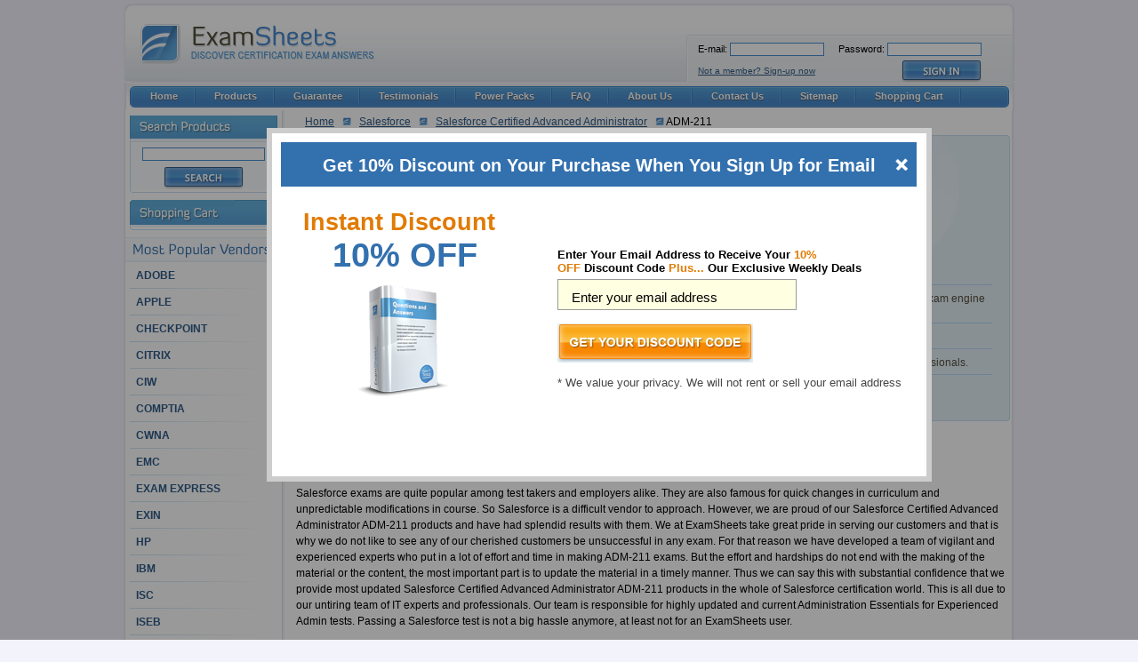

--- FILE ---
content_type: text/html; charset=UTF-8
request_url: https://www.examsheets.com/exam/ADM-211.htm
body_size: 29897
content:
<!DOCTYPE html PUBLIC "-//W3C//DTD XHTML 1.0 Transitional//EN" "http://www.w3.org/TR/xhtml1/DTD/xhtml1-transitional.dtd">
<html xmlns="http://www.w3.org/1999/xhtml">
  <HEAD>
    <title>Salesforce Certified Advanced Administrator ADM-211 Test Download | ADM-211 PDF Exam Questions | Salesforce ADM-211 Test</title>
    <META http-equiv="Content-Type" content="text/html; charset=iso-8859-1" />
    <meta name="description" content="Pass Salesforce Certified Advanced Administrator ADM-211 Exam Today! No One Can Beat Examsheets in Quality of ADM-211 Exam - Recently Updated Salesforce ADM-211 Exam Questions and Answers.">
	<meta name="author" content="Exam Sheets">
	<meta name="robots" content="noodp,noydir" />
	<meta name="robots" content="index, follow"/>
	<meta name="GOOGLEBOT" content="INDEX, FOLLOW"/>
    <BASE href="https://www.examsheets.com/" />
    <LINK rel="stylesheet" type="text/css" href="/design/css/style.css" />
	<script type="text/javascript" src="/design/js/jquery.min.js"></script>
	<script type="text/javascript" src="/design/js/jquery.cycle.lite.1.0.js"></script>
    <SCRIPT language="JavaScript" type="text/javascript" src="/design/js/common.js"></SCRIPT>
    <SCRIPT language="JavaScript" type="text/javascript" src="/design/js/validator.js"></SCRIPT>
	
    <script type='text/javascript'> var aValidatorMes = []; aValidatorMes['minlen']  = 'Length of `%s0` field should be more than or equal to %s1 characters.'; aValidatorMes['maxlen']  = 'Length of `%s0` field should be less than or equal to %s1 characters.'; aValidatorMes['mineq']  = '`%s0`: field value should be more than %s1.'; aValidatorMes['maxeq']  = '`%s0`: field value should be less than %s1.'; aValidatorMes['min']  = '`%s0`: field value should be more than or equal to %s1.'; aValidatorMes['max']  = '`%s0`: field value should be less than or equal to %s1.'; aValidatorMes['pattern']  = 'Please provide a correct `%s0`.'; aValidatorMes['custom']  = '`%s0`: %s1';</script>
    <script>var aMessages = [];aMessages['js.sure']='Are you sure?';aMessages['js.delete']='Do you really want to delete this %s?';aMessages['js.retire']='Do you really want to retire this %s?';aMessages['js.add_to_cart']='Selected product(s) were added to your shopping cart.\n\n You will see it in "Shopping Cart" block in the top-left corner of this window.';aMessages['js.auth.wait']='This may take a few seconds. Please be patient!';aMessages['js.select_prod']='Please select at least one product.';</script>

<script type="text/javascript">

  var _gaq = _gaq || [];
  _gaq.push(['_setAccount', 'UA-11066288-1']);
  _gaq.push(['_trackPageview']);

  (function() {
    var ga = document.createElement('script'); ga.type = 'text/javascript'; ga.async = true;
    ga.src = ('https:' == document.location.protocol ? 'https://ssl' : 'http://www') + '.google-analytics.com/ga.js';
    var s = document.getElementsByTagName('script')[0]; s.parentNode.insertBefore(ga, s);
  })();

</script>
</HEAD>

<body>
<div id="wrap">
	<div id="upper">
<!-- start template -->
<div id="cont">
	<div id="breadcrumbs"><a href="/">Home</a> <img src="design/images/img_bullet.png" /> <a href="https://www.examsheets.com/Salesforce-index.htm">Salesforce</a> <img src="design/images/img_bullet.png" /> <a href="https://www.examsheets.com/certification/Salesforce-Certified-Advanced-Administrator.htm">Salesforce Certified Advanced Administrator</a> <img src="design/images/img_bullet.png" /> ADM-211</div>

											<!-- Regular Exam -->
	
	
	<SCRIPT LANGUAGE="JavaScript">
	<!--
	function submitCartE9051()
	{
		document.getElementById('act_e9051').value='add';
		alert(aMessages['js.add_to_cart']);
	}
	//-->
	</SCRIPT>
	

																<div class="bundle">
	<FORM method="POST" action="https://www.examsheets.com/cart.htm" name="shopcart_e9051" style="margin:0px;" onSubmit="_gaq.push(['_trackEvent','addtobasket','ADM-211 qa','ADM-211 qa',80]);">
		<input type="hidden" name="act" value="add" id="act_e9051"/>
		<input type="hidden" name="vp" value="none" />
		<table>
			<tr>
				<th><img src="/design/images/headers/Salesforce ADM-211 Questions &amp; Answersvplbl.png" alt="ADM-211 Questions and Answers"/></th>
			</tr>
			<tr>
				<td class="no_bullet"><strong>379  Questions and Answers</strong>
				<strong>Last Update : Nov 20, 2023</strong>
				<strong>Exam Name : Administration Essentials for Experienced Admin</strong></td>
			</tr>
			<tr>
				<td class="save no_bullet">Buy now and pay only: <span class="strike">$87.99</span> $79.99</td>
				<input type="hidden" name="id[12990]" value="1" />
			</tr>
			<tr>
				<td>3 Months of unlimited ADM-211 product updates</td>
			</tr>
			<tr>
				<td>Guarantee you get the most current Salesforce ADM-211 practice information using the exam engine exclusive to ExamSheets.</td>
			</tr>
			<tr>
				<td>Use your training materials on up to two computers to train where and when you want.</td>
			</tr>
			<tr>
				<td>Customer and technical support provided by ExamSheets certification and training professionals.</td>
			</tr>
									<tr>
				<td class="no_bullet">
	<a href="/demodownload.php?exam=ADM-211" id="isie6"><img src="/design/images/button_demo.png" alt="ADM-211 Demo Exam Questions" onclick="_gaq.push(['_trackEvent',  'download',  'demo',  'product_pages', 10]);"></a>
	<a href="javascript:void(0)" onclick="document.getElementById('light').style.display='block';document.getElementById('fade').style.display='block'" id="notie6"><img src="/design/images/button_demo.png" alt="ADM-211 Demo Exam Questions"></a>			</td>
			</tr>
						</tr>
		</table>
				
			<img src="/design/images/product_qna_large.png" alt="ADM-211 Questions and Answers" /> 
				
		<input type="image" src="/design/images/button_add_to_cart_orange.png" class="button" alt="Add to cart"/>
				</form>
		<img src="/design/images/img_bundle_footer.png" />
	</div>
			
	
<div class="lorem">
	<h2>Taking ADM-211 (Administration Essentials for Experienced Admin) Exam</h2>
	<p>Salesforce Certified Advanced Administrator ADM-211<BR>
Salesforce exams are quite popular among test takers and employers alike. They are also famous for quick changes in curriculum and unpredictable modifications in course. So Salesforce is a difficult vendor to approach. However, we are proud of our Salesforce Certified Advanced Administrator ADM-211 products and have had splendid results with them. We at ExamSheets take great pride in serving our customers and that is why we do not like to see any of our cherished customers be unsuccessful in any exam. For that reason we have developed a team of vigilant and experienced experts who put in a lot of effort and time in making ADM-211 exams. But the effort and hardships do not end with the making of the material or the content, the most important part is to update the material in a timely manner. Thus we can say this with substantial confidence that we provide most updated Salesforce Certified Advanced Administrator ADM-211 products in the whole of Salesforce certification world. This is all due to our untiring team of IT experts and professionals. Our team is responsible for highly updated and current Administration Essentials for Experienced Admin tests. Passing a Salesforce test is not a big hassle anymore, at least not for an ExamSheets user. </p>

<p>Salesforce Certified Advanced Administrator ADM-211<BR>
Countless Salesforce students have already passed their certification exams using the Salesforce Certified Advanced Administrator ADM-211 Practice exams. Here is your chance to be one of thousands of successful IT professionals who took us up on this challenge and got themselves registered on our site. The material for ADM-211 can be the best career choice you ever made. We don't only provide a ADM-211 pass guarantee, we also make sure in every way that this guarantee only remains a precaution and nobody has to actually use it. Our team who develop our material for Salesforce Certified Advanced Administrator ADM-211 is a group highly dedicated and internally motivated people who understand the importance of their jobs. This team is responsible for our fantastic products such as ADM-211 tests. Once you've used ExamSheets ADM-211 exam questions you are guaranteed to pass your tests! You are certain to pass your ADM-211 tests on your first attempt, or you get your money back.</p>

<p>Exam Sheets Administration Essentials for Experienced Admin courses includes:
<ul><li>Actual ADM-211 questions designed by industry experts to acquaint you with the exam</li>
<li>100% correct Salesforce Certified Advanced Administrator ADM-211 answers you won't find in our competitor's Administration Essentials for Experienced Admin courses</li>
<li>Salesforce resources in easy to download ADM-211 exam files. Your file will be saved as a ADM-211 PDF</li>
<li>Salesforce Certified Advanced Administrator ADM-211 brain dump free content featuring the real ADM-211 test questions</li></ul> </p>

<p>Why choose ExamSheets?</p>
<p>We at Exam Sheets are dedicated to making your Administration Essentials for Experienced Admin certification process as empowering as possible. We realize that passing the ADM-211 certification is not the only outcome of using product, in fact using our material and preparing for certification exam should be a learning process at best. That is the reason why we have employed some of the most highly skilled and recognized people in IT today, as our product and Salesforce Certified Advanced Administrator ADM-211 design specialists. This team is not only an expert in their respective fields; they also understand the need to remain on top of every situation. This is why you will never find old or wrong questions in our material, because this team understands the fast pace of the world of IT. This distinguishes us from other providers in the world market. We provide ADM-211 tests that are updated and they create value addition for the user. Not only will this material help you pass the Salesforce Certified Advanced Administrator ADM-211 exam, but it will also instill in you the Salesforce Certified Advanced Administrator skills that will come handy long after you have passed the exam, thus helping its user in the long term as well as in the shorter term.</p>

<p>Salesforce Certified Advanced Administrator ADM-211<BR>
Many of the other players in the market provide Salesforce ADM-211 labs and mind numbing ADM-211 study guides short change you on the learning experience. We provide a Salesforce Certified Advanced Administrator ADM-211 training material which will not only make the passing of the exam very easy but will also enlighten you in the major areas regarding the Salesforce Certified Advanced Administrator ADM-211 exam. This type of highly specific and yet informative material requires a lot of hard work and Administration Essentials for Experienced Admin experience. Such material has to be pint point relevant and mistake proof. Exam Sheets Salesforce ADM-211 exams are 100% complete and detail common problem areas making it a virtual ADM-211 boot camp. Our exclusive method delivers to you a fully functioning experience with an active ADM-211 PDF test files. Your certification is just a matter of time if you prepare with our specialized material. </p>

<p>Salesforce Certified Advanced Administrator ADM-211<BR>
We know how important a Salesforce certification can be for a person. Careers can take leaps and earnings can become many folds if you do a certification at the right time. We realize that how beneficial relevant Salesforce Certified Advanced Administrator ADM-211 material can be for a test taker. That is the reason why we put our best effort into creating the material that will blow your mind and boost your career to new heights. The questions in the ADM-211 test are gathered from various sources and then tested in our labs. Our team of Salesforce Certified Advanced Administrator experts researches on various aspects of the exam and locates information on different topics in the ADM-211 exam. The aim is to make the exam as user friendly as possible, while keeping the gradual pace of learning till the reader is fully aware of all the realities regarding the Salesforce Certified Advanced Administrator ADM-211 exam. We are proud to say that through years and years of effort and never ending research we have achieved a state in which our exams are on top of the industry. Hundreds and thousands of people pass their Salesforce exams every week, using ExamSheets training products. We want to serve our customers and create a healthy mutually beneficial relationship with them. </p>

<p>Salesforce Certified Advanced Administrator ADM-211<BR>
The ExamSheets complete Administration Essentials for Experienced Admin tutorials silence ADM-211 audio exams or ADM-211 study materials available online or in retail today. Give ExamSheets a try, with its money back guarantee and ADM-211 dumps free practice exam with actual Administration Essentials for Experienced Admin questions, you simply cannot go wrong!</p>

</div>
	<div class="bluebox">
		<table>
		<tr><td>
			<table>
			<tr><th>Related Salesforce IT Certifications</th></tr>
						<tr><td><a href="https://www.examsheets.com/certification/Salesforce-Certified-Advanced-Administrator.htm">Salesforce Certified Advanced Administrator</a> </td></tr>
						</table>
		</td>
		<td>
			<table>
			<tr><th colspan="4">Related Salesforce Exams</th></tr>
			<tr>
						</tr>
			</table>
		</td></tr>
		</table>
		<img src="/design/images/img_box_footer_blue.png" />
	</div>
</div>

<noindex>

<style>
	.black_overlay{display: none;position: fixed;top: 0%;left: 0%;width: 100%;height: 100%;background-color: black;z-index:1001;-moz-opacity: 0.4;opacity:.40;filter: alpha(opacity=80);}
	.white_content2 {display: none;position: fixed;
		top: 5%;
		left:50%;
		margin-left:-340px;
		width: 620px;
		padding: 16px;border: 8px solid #ccc;background-color: white;z-index:1002;overflow: auto;font-size:14px;}
	.white_content2 h2 {color:#004e90;font-size:26px;margin:0px;}
	.lightdemogray2 {height:300px;width:580px;float:left;border:none;font-size:14px;background:#FFF;padding:10px;}
		.lightdemogray2 p {font-size:14px;}
			.lightdemogray2 p.ul {line-height:20px;font-size:16px;}
			.lightdemogray2 p strong {line-height:20px;color:#004e90;}
		.lightdemogray2 .note {display:block;font-size:12px;}
		.lightdemogray2 .taxt {border:solid 1px #9a9a9a;font-size:14px;display:block;width:240px;padding:4px;margin:2px 0 4px 0;}
		.lightdemogray2 .lighttestimony {padding:8px;font-style:italic;line-height:20px;}
			.lightdemogray2 .lighttestimony strong {display:block;text-align:right;}
	.lightdemowhite2 {width:245px;float:right;font-size:12px;color:#666666;}
		.lightdemowhite2 strong {font-size:14px;display:block;margin:0 0 4px 0;color:#000;}
		.lightdemowhite2 ul {padding:0px;margin:8px 0 8px 20px;color:#eb5f0b;}
			.lightdemowhite2 ul li {color:#666666;}
		.lightdemowhite2 p {font-size:12px;margin:0 0 16px 0;}
		.lightdemowhite2 img.demo {display:block;text-align:center;margin:4px 0 0 0;}
	a#isie6 {display:none;}
	a#notie6 {display:block;}
	.red {color:#F00;}
</style>
<!--[if lte IE 6]>
	<style>
		a#isie6 {display:block;}
		a#notie6 {display:none;}
	</style>
	<![endif]-->
<SCRIPT LANGUAGE="JavaScript">
<!--
function demoVerify()
{
	regExp = /^[A-Za-z_0-9\.\-]+@[A-Za-z0-9\.\-]+\.[A-Za-z]{2,}$/;
	email=document.forms['demoForm'].elements['email'].value;
	if (email=='' || !regExp.test(email))
	{
		document.getElementById('emailErr').style.display='block';
		document.forms['demoForm'].elements['email'].focus();
		return false;
	}
	document.getElementById('emailErr').style.display='none';
	_gaq.push(['_trackEvent',  'download',  'demo',  'product_pages', 10]);
	return true;
}
//-->
</SCRIPT>

<!-- EDIT -->

<div id="light" class="white_content2">
	<a href = "javascript:void(0)" onclick = "document.getElementById('light').style.display='none';document.getElementById('fade').style.display='none'" style="display:block;float:right;clear:both;"><img src="/design/images/close_two.png" style="cursor:pointer;" /></a>
	<br />
	<h2>Download Free Salesforce ADM-211 Demo</h2>
	<div class="lightdemogray2">
		<p>Experience Examsheets exam testing engine for yourself.<br />Simply submit your e-mail address below to get started with our interactive software demo of your <strong>Salesforce ADM-211</strong> exam.</p><br />
		<p class="ul">
		<img src="/design/images/oTrue.png" height="14" /> Customizable, interactive testing engine<br />
		<img src="/design/images/oTrue.png" height="14" /> Simulates real exam environment<br />
		<img src="/design/images/oTrue.png" height="14" /> Instant download
		</p>
<span class="error_message" id="emailErr" style="padding-top:10px;display:none;color:red;">Please enter your email to download demo</span>		
		<br />
	<FORM METHOD="POST" ACTION="/demodownload.php" style="margin:0px;" onSubmit="return demoVerify();" name="demoForm">
	<INPUT TYPE="hidden" name="exam" value="ADM-211">
		<span class="red">*</span><strong>Email Address</strong>
		<div style="float:right;width:300px;padding-top:15px;"><input type="image" src="/design/images/btn_download.png" alt="Download ADM-211 Demo" style="border:0px;width:178px;height:36px;"></div>
		<input class="taxt" type="text" name="email" size="30" maxlength="100"/>
		<span class="note">You will use this to log in to your account</span>
	</FORM>
		<br />
		<em class="note">* Our demo shows only a few questions from Salesforce ADM-211 exam for evaluating purposes</em>
	</div>

</div>
<div id="fade" class="black_overlay"></div>
<!-- /EDIT -->
</noindex>
<!-- end template -->


<div id="left">			
	<div id="search">
		<form name="form_search" action="https://www.examsheets.com/search" method="GET">
		<img src="/design/images/header_search_products.png" />
		<input type="text"  class="txt" name="q" id="search_value" maxlength="30"/>
		<input type="image" src="/design/images/button_search.png" alt="Search"/>
		 </form>
		<img src="/design/images/img_box_left_footer.png" />
	</div>

	<div id="cart">
		<A HREF="https://www.examsheets.com/cart.htm"><img src="/design/images/header_shopping_cart.png" alt="Shopping Cart"/></A>
					<img src="/design/images/img_box_left_footer.png" />
	</div>

	<div id="vendors"><img src="/design/images/header_popular_vendors.png" />
		<ul>
				<li><a href="https://www.examsheets.com/Adobe-index.htm">Adobe</a></li>
				<li><a href="https://www.examsheets.com/Apple-index.htm">Apple</a></li>
				<li><a href="https://www.examsheets.com/Checkpoint-index.htm">Checkpoint</a></li>
				<li><a href="https://www.examsheets.com/Citrix-index.htm">Citrix</a></li>
				<li><a href="https://www.examsheets.com/CIW-index.htm">CIW</a></li>
				<li><a href="https://www.examsheets.com/CompTIA-index.htm">CompTIA</a></li>
				<li><a href="https://www.examsheets.com/CWNA-index.htm">CWNA</a></li>
				<li><a href="https://www.examsheets.com/EMC-index.htm">EMC</a></li>
				<li><a href="https://www.examsheets.com/Exam-Express-index.htm">Exam Express</a></li>
				<li><a href="https://www.examsheets.com/Exin-index.htm">Exin</a></li>
				<li><a href="https://www.examsheets.com/HP-index.htm">HP</a></li>
				<li><a href="https://www.examsheets.com/IBM-index.htm">IBM</a></li>
				<li><a href="https://www.examsheets.com/ISC-index.htm">ISC</a></li>
				<li><a href="https://www.examsheets.com/ISEB-index.htm">ISEB</a></li>
				<li><a href="https://www.examsheets.com/Juniper-index.htm">Juniper</a></li>
				<li><a href="https://www.examsheets.com/Lotus-index.htm">Lotus</a></li>
				<li><a href="https://www.examsheets.com/LPI-index.htm">LPI</a></li>
				<li><a href="https://www.examsheets.com/Novell-index.htm">Novell</a></li>
				<li><a href="https://www.examsheets.com/PMI-index.htm">PMI</a></li>
				<li><a href="https://www.examsheets.com/RedHat-index.htm">RedHat</a></li>
				<li><a href="https://www.examsheets.com/Tibco-index.htm">Tibco</a></li>
				<li><a href="https://www.examsheets.com/VMware-index.htm">VMware</a></li>
				</ul>
		<a href="https://www.examsheets.com/products.htm"><img src="/design/images/button_all_vendors.png" /></a>
	</div>
</div>
<div class="block"></div>
<div id="footer">
	<div id="nav_bott">
		<a href="https://www.examsheets.com/products.htm">Products</a><img src="/design/images/img_header_nav_spacer.png" />
		<a href="https://www.examsheets.com/onlinetest.htm">Admission Tests</a> <img src="/design/images/img_header_nav_spacer.png" />
		<a href="https://www.examsheets.com/samples.htm">Samples</a><img src="/design/images/img_header_nav_spacer.png" />
		<a href="https://www.examsheets.com/guarantee.htm">Guarantee</a><img src="/design/images/img_header_nav_spacer.png" />
		<a href="https://www.examsheets.com/testimonials.htm">Testimonials</a><img src="/design/images/img_header_nav_spacer.png" />
		<a href="https://www.examsheets.com/powerpacks.htm">Power Packs</a><img src="/design/images/img_header_nav_spacer.png" />
		<a href="https://www.examsheets.com/license.htm">Corporate Licensing</a><img src="/design/images/img_header_nav_spacer.png" />
		<a href="https://www.examsheets.com/disclaimer.htm">Disclaimer</a>
	</div>
			<div class="rgt"><p>&copy; 2001-2026 Copyright Examsheets.com. All Rights Reserved.<br><br>
Examsheets.com Materials do not contain actual questions and answers from Cisco's Certification Exams.
	</p></div>
</div>
</div>

<div id="header">
<div id="logo"><a href="/"><img src="/design/images/img_logo.png" style="padding-right:100px;"/></a>
		</div>

				<div id="signin">
			<table>

<script type="text/javascript">
function enterSubmit(e) {
if(window.event) if(e.keyCode==13) { // IE
	document.loginform.submit();
	return;
}
if(e.which) if(e.which==13) { // FF
	document.loginform.submit();
	return;
}
}
</script>

<form action="https://www.examsheets.com/signup.htm" method="post" name="loginform" style="margin:0px;">
<input type="hidden" name="act" value="login">
<tr>
	<td>E-mail: <input class="txt" type="text" name="login" maxlength="50" value="" onkeypress="enterSubmit(event)"/></td>
	<td>Password: <input class="txt" type="password" name="pass" id="password" maxlength="30" value="" onkeypress="enterSubmit(event)"/></td>
</tr>
<tr>
	<td><a href="https://www.examsheets.com/signup.htm">Not a member? Sign-up now</a></td>
	<td><input type="image" class="img" src="/design/images/button_sign_in.png" /></td>
</tr>
</form>
		</table>
	<div class="break"></div>
</div>
<div id="nav_top"><a href="/">Home</a><img src="/design/images/img_header_nav_spacer.png" />
	<a href="https://www.examsheets.com/products.htm">Products</a><img src="/design/images/img_header_nav_spacer.png" />
	<a href="https://www.examsheets.com/guarantee.htm">Guarantee</a><img src="/design/images/img_header_nav_spacer.png" />
	<a href="https://www.examsheets.com/testimonials.htm">Testimonials</a><img src="/design/images/img_header_nav_spacer.png" />
	<a href="https://www.examsheets.com/powerpacks.htm">Power Packs</a><img src="/design/images/img_header_nav_spacer.png" />					
	<a href="https://www.examsheets.com/faq.htm">FAQ</a><img src="/design/images/img_header_nav_spacer.png" />
	<a href="https://www.examsheets.com/aboutus.htm">About Us</a> <img src="/design/images/img_header_nav_spacer.png" />
	<a href="https://www.examsheets.com/contactus.htm">Contact Us</a><img src="/design/images/img_header_nav_spacer.png" />
	<a href="https://www.examsheets.com/sitemap.htm">Sitemap</a><img src="/design/images/img_header_nav_spacer.png" />
	<a href="https://www.examsheets.com/cart.htm">Shopping Cart</a><img src="/design/images/img_header_nav_spacer.png" />
</div>
</div>
</div>

<noindex>

<style>
.p_overlay {
display: none;
position: fixed;
top: 0%;
left: 0%;
width: 100%;
height: 100%;
background-color: black;
z-index:1001;
-moz-opacity: 0.4;opacity:.40;filter: alpha(opacity=60);
}
.p_content2 {display: none;position: fixed;
top: 20%;
left:50%;
margin-left:-340px;
width: 726px;
height: 376px;
padding: 5px;
border: 6px solid #ccc;
background-color: white;
z-index:1002;
overflow: hidden;
font-size:14px;
}
div#popup_one{
display: block;
background:rgb(51, 112, 174);
width: 715px;
height: 35px;
margin-left: 5px;
margin-right: 3px;
margin-top: 5px;
padding-top: 15px;
color: #ffffff;
font-family: arial;
font-size: 20px;
font-weight: bold;
text-align: center;
}
div#popup_one span{
color: #ffffff;
font-family: arial;	
font-size: 11px;
margin-left: 680px;
margin-top: -20px;
display: block;
text-decoration: underline;
cursor: pointer;
}
div#popup_two{
color: rgb(225, 123, 3);
font-size: 27px;
font-weight: bold;
font-family: arial;
margin-top: 25px;
margin-left: 30px;
}
div#popup_two span{
color:rgb(51, 112, 174);
font-size: 38px;
}
div#popup_three{
display: block;
margin-top: -30px;
margin-right: -90px;
width: 500px;
height: 200px;
float: right;
text-align: left;
}
div#popup_three_title{
font-size: 13px;
font-weight: bold;
font-family: arial;
}
div#popup_three_title span{
color:rgb(225, 123, 3);
}
div#blank input{
margin-top: 5px;
display: block;
border: 1px solid #9a9a9a;
height: 25px;
width: 250px;
background: #ffffe1;
font-family: arial;
font-size: 15px;
padding-top: 7px;
padding-left: 15px;
}
div#get_cod{	
margin-top: 15px;
cursor:pointer;
}
div#privacy{
font-family: arial;
margin-top: 15px;
font-size: 13px;
color: #474747;
}
div#close{
color: #434343;
font-family: arial;
font-weight: bold;	
font-size: 12px;
margin-left: 700px;
margin-top: 10px;
display: block;
text-decoration: underline;
cursor: pointer;
}
div#popup_four{
color:rgb(225, 123, 3);
font-size: 38px;
font-weight: bold;	
font-family: arial;
margin-top: 30px;
margin-left: 170px;
}
div#popup_four span{
color:rgb(51, 112, 174);
}
div#popup_five{
font-size: 16px;
font-family: arial;
margin-left: 290px;
}
div#popup_code{
color: rgb(225, 123, 3);
position: relative;
display: block;
font-size: 21px;
font-weight: bold;
font-family: arial;
margin-top: 70px;
margin-left: 10px;
		//margin-left: 20px;
text-align: left;
float: left;
}
div#popup_code_image{
display: block;
margin-top: 60px;
margin-right: 80px;
//margin-right: 80px;
width: 250px;
height: 35px;
padding-top: 10px;
padding-left: px;
float: right;
background: #cfdde8;
font-size: 19px;
font-weight: bold;
font-family: arial;
text-align:center;
}
div#get_shop{
position: absolute;
display: block;
width: 117px;
height: 37px;
float: right;
top: 270px;
right: 95px;
//right: 100px;
cursor: pointer;
}
.error_message
{color:red;}
</style>


<!-- 1st -->
<div id="p_win1" class="p_content2">
	<div id="popup_one">
		Get 10% Discount on Your Purchase When You Sign Up for Email
		<span onclick="setCookie('bShowPopup',1,90);setCookie('bPromoStripe2',1,14);document.getElementById('p_win1').style.display='none';document.getElementById('p_fade').style.display='none'">
			<img src="/design/images/icon_close.png" alt="close" title="Close" style="margin-top:-5px;">
		</span>
	</div>
	<div id="popup_two">Instant Discount <br /><span>&nbsp;&nbsp;&nbsp;10% OFF</span></div>
	<div style="display: block; width: 132px; height: 156px; margin-left:90px; //margin-left: 85px; margin-top: 10px; float: left;">
		<img src="/design/images/product_qna_small.png" alt="box">
	</div>
	<div id="popup_three">
		<div id="popup_three_title">Enter Your Email Address to Receive Your <span>10% <br>OFF</span> Discount Code <span>Plus...</span> Our Exclusive Weekly Deals</div>
		<div class="error_message" id="win1Err" style="padding-top:10px;display:none">Please enter your email to Get your Discount Code</div>
		<form method="post" action="" style="margin:0px;" onSubmit="return win1Verify();" name="win1Form">
			<input type="hidden" name="act" value="promoSubscribe">
			<div id="blank"><input type="text" name="email" size="30" maxlength="100" value="Enter your email address" onFocus="if (this.value=='Enter your email address') this.value='';"></div>
			<div id="get_cod"><input type="image" src="/design/images/get_cod.png" alt="Get Discount Code" title="Get Discount Code"></div>
		</form>
		<div id="privacy">* We value your privacy. We will not rent or sell your email address</div>
	</div>
</div>
<div class="p_overlay" id="p_fade"></div>
<!-- 2nd -->
<div id="p_win2" class="p_content2">
	<div id="close" onclick="document.getElementById('p_win2').style.display='none';document.getElementById('p_fadefinish').style.display='none'"><img src="/design/images/close_two.png" alt="close" title="Close"></div>
	<div id="popup_four">Instant Discount <span>10% OFF</span></div>
	<div id="popup_five">Save 10% Today on all IT exams. Instant Download.</div>
	<div style="display: block; width: 132px; height: 156px; margin-left: 30px; //margin-left: 15px; margin-top: 33px; float: left;"><img src="/design/images/product_qna_small.png" alt="box"></div>
	<div id="popup_code">Use Discount Code:</div>
	<div id="popup_code_image">CERT10OFF</div>				
	<div id="get_shop" onclick="document.getElementById('p_win2').style.display='none';document.getElementById('p_fadefinish').style.display='none'"><img src="/design/images/shop.png" alt="Shop" title="Shop"></div>
</div>
<div class="p_overlay" id="p_fadefinish"></div>
<script type="text/javascript">
<!--
	document.getElementById('p_win1').style.display='block';
	document.getElementById('p_fade').style.display='block';

var regExp = /^[A-Za-z_0-9\.\-]+@[A-Za-z0-9\.\-]+\.[A-Za-z]{2,}$/;
function win1Verify()
{
	email=document.forms['win1Form'].elements['email'].value;
	if (email=='' || !regExp.test(email))
	{
		document.getElementById('win1Err').style.display='block';
		document.forms['win1Form'].elements['email'].focus();
		return false;
	}
	document.getElementById('win1Err').style.display='none';
	if(typeof(_vis_opt_top_initialize) =='function'){ _vis_opt_goal_conversion(3,19); _vis_opt_pause(1000);}
	return true;
}

//-->
</script>
</noindex>
</body>
</html>

--- FILE ---
content_type: text/css
request_url: https://www.examsheets.com/design/css/style.css
body_size: 20125
content:
body {background-color:#f3f3fc;}
body,div,p,th,td,p {font-family:arial,verdana;font-size:12px;}
a {color:#315c88;}
a img {border:none;}

div#buttonwrap {width:1043px;margin-left:auto;margin-right:auto;}
div#wrap {width:1002px;margin-left:auto;margin-right:auto;}

div#buttondiv {width:41px;position:fixed;top:188px;z-index:10;margin-left:999px;}
div#header {background-image:url(/design/images/backgr_header.png);width:1002px;height:118px;position:absolute;top:0px;margin-top:4px;}

div#logo {width:600px;float:left;margin:20px 0 0 16px;}
div#signin {width:367px;float:right;font-size:11px;background:url(/design/images/backgr_header_search.png) top no-repeat;margin:35px 2px 0 0;padding:6px 0 0 0;clear:right;}
div#signin table {margin:0 0 0 10px;}
div#signin table td {font-size:11px;}
div#signin table td img {float:right;margin:0 12px 0px 0;}
div#signin table td input.img {float:right;margin:0 12px 0px 0;}
div#signin table td input.txt {width:100px;border:solid 1px #4b8fcf;font-size:10px;margin:0 12px 0 0;}
div#signin a {font-size:10px;}

div#signin2 {width:260px;float:right;font-size:11px;background:url(/design/images/backgr_header_search2.png) top no-repeat;margin:35px 2px 0 0;padding:6px 0 0 0;clear:right;}
div#signin2 table {margin:0 0 0 10px;}
div#signin2 table td {font-size:11px;}
div#signin2 table td img {float:right;margin:0 12px 0px 0;}
div#signin2 table td input.img {float:right;margin:0 12px 0px 0;}
div#signin2 table td input.txt {width:100px;border:solid 1px #4b8fcf;font-size:10px;margin:0 12px 0 0;}
div#signin2 a {font-size:10px;}

div#nav_top {width:1002px;background:url(/design/images/backgr_header_nav.png) no-repeat;height:31px;font-size:11px;padding:0 0 0 12px;position:absolute;top:89px;left:0px;}
div#nav_top a {color:#FFF;font-weight:bold;padding:0 18px 0 18px;vertical-align:middle;line-height:30px;text-decoration:none;text-shadow: 0 1px 1px #555;}
div#nav_top img {vertical-align:middle;}
div#nav_bott {width:1002px;background:url(/design/images/backgr_header_nav.png) no-repeat;height:31px;font-size:11px;padding:0 0 0 12px;}
div#nav_bott a {color:#FFF;font-weight:bold;padding:0 24px 0 24px;vertical-align:middle;line-height:30px;text-decoration:none;text-shadow: 0 1px 1px #555;}
div#nav_bott img {vertical-align:middle;}

div#upper {background:url(/design/images/backgr_page_wcol.png) repeat-y;width:1002px;margin-top:122px;min-height:600px;}
div#wideupper {background:url(/design/images/backgr_page.png) repeat-y;width:1002px;margin-top:122px;min-height:600px;}

div#left {width:179px;float:left;margin:0 0 0 2px;}

div#vendors {margin:8px 0 0 0;}
div#vendors ul {color:#315c88;list-style:none;margin:0 0 0 4px;padding:0;}
div#vendors ul li {background:url(/design/images/img_left_spacer.png) left bottom no-repeat;padding:8px 0 8px 8px;}
div#vendors ul a {color:#315c88;text-transform:uppercase;font-size:12px;text-decoration:none;font-weight:bold;}
div#vendors ul a:hover {color:#000;text-decoration:underline;}
div#vendors a img {display:block;margin:12px 0 0 12px;}

div#search {width:166px;margin:8px 0 0 5px;background:url(/design/images/backgr_box_left.png) repeat-y;text-align:center;}
div#search input.txt {width:132px;border:solid 1px #4b8fcf;font-size:10px;margin:6px 0 6px 0;}

div#cart {width:166px;margin:8px 0 0 5px;background:url(/design/images/backgr_box_left.png) repeat-y;text-align:center;}
div#cart table td.price {width:30px;background:none;font-size:11px;text-align:right;padding-right:10px;padding-top:5px;}
div#cart table td.exam {width:130px;background:none;font-size:11px;text-align:left;padding-left:10px;padding-top:5px;}
div#cart table td.total {background:none;font-size:12px;text-align:center;font-weight:bold;padding:7px;background:url(/design/images/img_left_spacer.png) left top no-repeat;}

div#member {width:166px;margin:8px 0 0 5px;background:url(/design/images/backgr_box_left.png) repeat-y;}
div#member a {display:block;padding:4px;margin:0 0 0 10px;}

div#cont {width:812px;float:right;}
div#contwide {width:1002px;margin:0 0 0 7px;}
div#ERdiv{color:red;}

div.vendorstbl{ margin:0px 27px 0 0; float: left; }
div.vendorstblheader{ font-weight: bold; color: #43466e; background-color: #f4f8fc; height: 12px; line-height: 12px; vertical-align: middle; padding: 0 0 0 1px; }
div.vendorstblheader a, div.vendorstblheader a:visited {font-weight: bold; color: #43466e; text-decoration:none}
div.vendorstblheader, div.vendorstblcontent{width:220px;margin-left:10px;}
div.vendorstblcontent{margin-bottom:10px;}
div.vendorstblcontent table td{ width:68px; height: 20px; vertical-align: middle; text-align: left; }
div.vendorstblcontent table td.ex{ background-image: url(/design/images/tdmaincnt.gif); background-position: left; background-repeat: no-repeat; width:68px; height: 20px; vertical-align: middle; padding-left:12px; }

div.vendorstbl2{ margin:0px 27px 0 0; float: left; }
div.vendorstbl2content{margin-bottom:10px;}
div.vendorstbl2content table { padding-left:10px; }
div.vendorstbl2content table td.ex{ background-image: url(/design/images/tdmaincnt.gif); background-position: left; background-repeat: no-repeat;  width:200px; white-space:nowrap; height: 20px; vertical-align: middle; padding-left:12px; }

div.homestand {width:560px;float:right;margin:16px 20px 0 0;}
div.homestand h1 {font-size:28px;margin:0;color:#3370ae;}
div.homestand h2 {font-size:18px;margin:0;color:#55503e;}
div.homestand ul {list-style-image:url(/design/images/tdmaincntsm.gif);margin:16px 0 0 34px;padding:0px;}
div.homestand ul li {line-height:20px;font-size:14px;}

div.bundle {width:807px;background:url(/design/images/backgr_bundle.png) top no-repeat;padding:18px 0 0 0;}
div.bundle h1 {color:#55503e;display:inline;font-size:20px;font-family:tahoma;}
div.bundle h2 {color:#f78801;display:inline;font-size:20px;font-family:tahoma;}
div.bundle table {width:550px;float:right;color:#55503e;margin:0 18px 0 0;}
div.bundle table th {text-align:left;padding:0 0 6px 0;}
div.bundle table td {padding:6px 0 6px 10px;background:url(/design/images/img_bullet_small.png) 0px 12px no-repeat;border-bottom:solid 1px #b3d7f1;}
div.bundle table td.cont {background:none;border:none;padding:0px;}
div.bundle table td.no_bullet {padding:6px 0 6px 0;background:none;border:none;}
div.bundle table td.under {border-bottom:solid 1px #b3d7f1;}
div.bundle table td strong,div.bundle table td a {display:block;font-weight:bold;color:#55503e;}
div.bundle table td.price {width:120px;background:none;font-size:14px;}
div.bundle table td.price strong {display:inline;color:#315c88;padding:0 0 0 6px;}
div.bundle table td.price .strike {color:#e17b03;text-decoration:line-through;}
div.bundle table td.save {color:#e17b03;font-size:16px; font-weight:bold;background:none;border:none;}
div.bundle table td.save .strike {font-weight:normal;font-size:15px;text-decoration:line-through;}
div.bundle img.button {margin:8px 0 0 40px;}
div.bundle input.button {margin:8px 0 0 40px;}	
div.bundle div.added{margin:8px 0 0 45px;width:120px;text-align:center;}

div#examreq {width:808px;background:url(/design/images/backgr_box.png) top no-repeat;padding:18px 0 0 0;}
div#examreq table input.txt {width:180px;border:solid 1px #4b8fcf;font-size:10px;margin:6px 0 6px 0;}
div#examreq table th.head {color:#e17b03;font-size:16px; font-weight:bold;background:none;border:none;}
div#examreq table td strong {display:block;font-weight:bold;color:#55503e;padding:10px;}
div#examreq table td.right {display:block;color:#55503e;padding:10px 10px 10px 50px;text-align:right;}

div.boxwide {width:988px;background:url(/design/images/backgr_box_wide.png) top no-repeat;margin:6px 0 0 0;padding:8px 0 0 0;}

div.contents {}
div.contents img.header {margin:4px 0 0 10px;}
div.contents table {margin:4px 0 0 8px;width:960px;}
div.contents table.cart {margin:4px 0 0 8px;width:960px;}
div.contents table.cart th {font-size:11px;border-bottom:solid 1px #b3d7f1;text-align:left;padding:4px;}
div.contents table.cart td {font-size:12px;border-bottom:solid 1px #b3d7f1;line-height:17px;padding:4px;}
div.contents table.cart td.strong {font-size:14px;font-weight:bold;}
div.contents table.cart td.exam {}
div.contents table.cart td.under {border:none;font-size:10px;}
div.contents table.cart td.under2 {border:none;font-size:11px;}
div.contents table.cart td.qty {}
div.contents table.cart td.qty input.qty {border:solid 1px #4b8fcf;font-size:12px;width:30px;text-align:center;}
div.contents table.cart td.promo input.prcode {border:solid 1px #4b8fcf;font-size:12px;width:90px;}
div.contents table.cart td.price {font-weight:bold;font-size:14px;width:70px;}
div.contents table.cart td.delete {width:70px;width:100px;}
div.contents table.cart td.button {text-align:right;}
div.contents div.buttons input.button {float:right;margin:0 12px 0 12px;}

div.contents table.checkout {margin:4px 0 0 8px;width:960px;}
div.contents table.checkout th {font-size:11px;border-bottom:solid 1px #b3d7f1;text-align:left;padding:4px;}
div.contents table.checkout td {font-size:12px;border-bottom:solid 1px #b3d7f1;line-height:17px;padding:4px;}
div.contents table.checkout td.strong {font-size:14px;font-weight:bold;}
div.contents table.checkout td.exam {}
div.contents table.checkout td.under {border:none;font-size:10px;}
div.contents table.checkout td.under2 {border:none;font-size:11px;}
div.contents table.checkout td.qty {}
div.contents table.checkout td.qty input.qty {border:solid 1px #4b8fcf;font-size:12px;width:30px;text-align:center;}
div.contents table.checkout td.promo input.prcode {border:solid 1px #4b8fcf;font-size:12px;width:90px;}
div.contents table.checkout td.price {font-weight:bold;font-size:14px;width:70px;}
div.contents table.checkout td.button {text-align:right;}

div.contents table.printver {margin:15px 0 15px 8px;width:960px;}
div.contents table.printver th {font-size:12px;text-align:left;padding:4px;padding-bottom:10px;text-decoration:underline;border:none;}
div.contents table.printver td {font-size:12px;line-height:17px;padding:4px;border:none;}
div.contents table.printver td.desc {text-align:right;font-weight:bold;width:105px;border:none;}
div.contents table.printver td input {border:solid 1px #4b8fcf;font-size:12px;width:200px;}
div.contents table.printver td textarea {border:solid 1px #4b8fcf;font-size:12px;width:350px;}
div.contents table.printver td select {border:solid 1px #4b8fcf;font-size:12px;width:200px;}

div.contents table.support {margin:15px 0 15px 8px;width:960px;}
div.contents table.support th {font-size:12px;text-align:left;padding:4px;padding-bottom:10px;text-decoration:underline;border:none;}
div.contents table.support td {font-size:12px;line-height:17px;padding:4px;border:none;}
div.contents table.support td select {border:solid 1px #4b8fcf;font-size:12px;width:200px;}

div.payment {}
div.payment img.header {margin:4px 0 0 10px;}
div.payment table {margin:4px 0 0 8px;width:760px;margin:10px 0 0 95px;}
div.payment table th {font-size:11px;text-align:left;padding:4px;text-decoration:underline;}
div.payment table td {font-size:12px;line-height:17px;padding:4px;}
div.payment table td.button {text-align:center;}
div.payment table td.button input.button {width:118px;height:41px;border:0px;padding-top:6px;padding-bottom:6px;}
div.payment table td input.button {width:118px;height:41px;border:0px;padding-top:6px;padding-bottom:6px;}
div.payment table td.desc {text-align:right;font-weight:bold;width:105px;}
div.payment table td input {border:solid 1px #4b8fcf;font-size:12px;width:200px;}
div.payment table td select {border:solid 1px #4b8fcf;font-size:12px;width:200px;}
div.payment table td select.small {width:90px;margin:0 20px 0 0;}
div.payment p {margin:10px 0 0 10px;line-height:17px;}

div.box {width:808px;background:url(/design/images/backgr_box.png) top no-repeat;margin:6px 0 0 0;padding:8px 0 0 0;}

div.product p {width:640px;line-height:18px;font-size:12px;margin:4px 0 0 168px;}
div.product p a.demo {float:left;}
div.product img.prod {float:left;margin:0 0 0 20px;}
div.product img.header {margin-left:40px;}
div.product h3 {display:inline;color:#55503e;font-size:15px;margin-left:44px;font-family:tahoma;}
div.product h4 {display:inline;color:#4b8fcf;font-size:16px;font-family:tahoma;}
div.product div.cart_button{float:right;margin:0 20px 0 0;}

div.discount p {width:640px;float:right;line-height:18px;font-size:12px;margin:4px 0 0 0;}
div.discount img.prod {float:left;margin:0 0 0 20px;}
div.discount img.header {margin:6px 0 0 40px;}
div.discount input.txt {border:solid 1px #4b8fcf;font-size:10px;width:60px;}

div.exams img.header {margin:4px 0 0 10px;}
div.exams table {margin:4px 0 0 8px;width:790px;}
div.exams table td {font-size:12px;border-bottom:solid 1px #b3d7f1;line-height:17px;}
div.exams table td.exam {padding:6px 0 6px 10px;background:url(/design/images/img_bullet_small.png) 0px 12px no-repeat;}
div.exams table td.exam a {display:block;font-weight:bold;}
div.exams table td.options {text-align:right;white-space:nowrap;}
div.exams table td.options strong {color:#315c88;}
div.exams table td.options .strike {font-size:11px;}
div.exams table td.button {text-align:right;}

div.active img.header {margin:4px 0 0 10px;}
div.active table {margin:8px 0 0 8px;width:790px;}
div.active table td {font-size:12px;border:solid 1px #cde0ee;line-height:17px;}
div.active table table {margin:0;width:400px;}
div.active table table td {border:0;padding:4px;}
	div.active table table th {font-size:16px;}
div.active table td input.txt {border:solid 1px #4b8fcf;width:190px;}
div.active table table td input.txt {border:solid 1px #4b8fcf;width:120px;}
div.active table th {padding:6px;text-align:left;font-size:12px;background:#cde0ee;}
div.active table th.right {text-align:right;color:#888;}
div.active table td.button {text-align:right;}
div.active table td.upgrade {background:#cde0ee;}
div.active table td.upgrade table {width:100%;}
div.active table td.mem_deets table td input {border:solid 1px #4b8fcf;font-size:12px;width:140px;}

div.logreg table table {margin:8px 0 0 8px;width:790px;}
div.logreg table th {padding:6px;text-align:left;font-size:14px;color:#315c88;}
div.logreg table td {font-size:12px;border:none;line-height:17px;padding:6px;}
div.logreg table table.register {margin:8px 0 0 8px;width:390px;}
div.logreg table table.register td {font-size:11px;border:none;line-height:17px;padding:6px;}
div.logreg table table.register td.right {text-align:right;}
div.logreg table table.register th {padding:6px;text-align:left;font-size:12px;background:#cde0ee;}
div.logreg table table.register th.right {text-align:right;color:#888;}
div.logreg table table td input.txt {border:solid 1px #4b8fcf;width:190px;}
div.logreg table table.register td.button {padding:6px;}
div.logreg table table.register td.upgrade {background:#cde0ee;}

div.packs img.header {margin:4px 0 0 10px;}
div.packs table {margin:4px 0 0 8px;width:790px;}
div.packs table td {padding:8px;}
div.packs table td.exam {width:650px;padding-bottom:0px;}
	div.packs table td.exam a {font-weight:bold;}
div.packs table td.course {width:650px;padding-bottom:5px;border-bottom:solid 1px #b3d7f1;}
	div.packs table td.course a {font-weight:bold;}
div.packs table td.button {text-align:right;}
div.packs table td.options {text-align:right;padding-top:0px;}
	div.packs table td.options strong {color:#315c88;}
	div.packs table td.button,div.packs table td.options {border-bottom:solid 1px #b3d7f1;}

div.lists {}
div.lists table.left {float:left;width:380px;margin:0 0 0 8px;}
div.lists table.right {float:right;width:400px;margin:0 8px 0 0;}
div.lists table.right th {text-align:left;padding:4px 0 6px 0;}
div.lists table.left th {text-align:left;padding:4px 0 9px 0;}
div.lists table td {border-bottom:solid 1px #b3d7f1;height:40px;overflow:hidden;vertical-align:top;padding:4px;}
	div.lists table.right td.codetd {width:70px;}
	div.lists table td a {display:block;font-weight:bold;}

div.samples {}
div.samples img.header {margin:4px 0 0 10px;}
div.samples table {margin:8px 0 0 8px;}
div.samples table th {font-size:11px;border-bottom:solid 1px #b3d7f1;}
div.samples table td {width:128px;text-align:center;border-bottom:solid 1px #b3d7f1;}
	div.samples table .exam {text-align:left;font-weight:bold;padding:0;}

div.allproducts {}
div.allproducts img.header {margin:4px 0 0 10px;}
div.allproducts table {margin:0 0 0 8px;width:790px;}
div.allproducts table th {text-align:left;padding:18px 0 0 4px;font-size:14px;}
div.allproducts table td {padding:4px;border-bottom:solid 1px #b3d7f1;}
	div.allproducts table td.qty {text-align:right;padding-right:8px;}

div.faq {}
div.faq img.header {margin:4px 0 0 10px;}
div.faq strong {display:block;margin:10px 0 2px 12px;}
div.faq ul {list-style:url(/design/images/img_bullet_small.png);line-height:18px;}

div.bluebox {width:808px;background:url(/design/images/backgr_box_blue.png) top no-repeat;margin:6px 0 0 0;padding:8px 0 0 0;}

div.bluebox table {margin:0 0 0 12px;}
div.bluebox table th {font-family:tahoma;font-size:14px;color:#55503e;text-align:left;padding:0 0 6px 0;}
div.bluebox table td {font-size:12px;vertical-align:top;}
div.bluebox table table {margin:0px;width:380px;}

div.lorem {width:808px;line-height:18px;font-size:12px;margin:10px 0 0 0;}
div.lorem h2 {color:#55503e;font-size:14px;font-family:tahoma;margin:18px 0 4px 0;}
div.lorem h3 {display:inline;color:#55503e;font-size:18px;font-family:tahoma;}
div.lorem h4 {display:inline;color:#4b8fcf;font-size:18px;font-family:tahoma;}
div.lorem p {padding:6px 6px 6px 4px;font-size:12px;}
div.lorem p.testimonial {background:url(/design/images/img_lorem_spacer.png) left bottom no-repeat;padding:0 10px 10px 8px;font-size:12px;}
div.lorem p.testimonial strong {display:block;}

div.contact p {padding:6px;margin:0px;}

div.faqtxt p {line-height:18px;font-size:12px;margin:0px;}
div.faqtxt strong {display:block;font-size:14px;margin-top:24px;}
div.faqtxt ul {list-style:url(/design/images/img_bullet_small.png);margin:4px 0 0 20px;padding:0;}
div.faqtxt ul li {padding:0;line-height:18px;}
div.faqtxt ul li strong {font-size:12px;margin-top:0px;}

div#breadcrumbs {padding:8px;}
div#breadcrumbs a {padding:0 6px 0 6px;}

div.block {clear:both;}
span.strike {text-decoration:line-through;}

div#footer {background:url(/design/images/backgr_page.png) repeat-y #FFF;margin:20px 0 0 0;}
div#footer .rgt {text-align:right;width:970px;padding:6px;}
div#footer .rgt p{text-align:right}

table.threeup {width:980px;}
table.threeup td {vertical-align:top;font-size:12px;line-height:18px;border:solid 1px #CCC;}
table.threeup td strong {font-size:14px;font-family:arial;color:#f78801;display:block;padding:10px 0 0 10px;}
table.threeup td div {padding:10px;margin:0;}
div#rightarea {float:left;width:240px;margin:0 0 0 8px;}
div.box_right {border:solid 1px #CCC;}
div.box_right div.content {font-size:12px;padding:10px;}
div.box_right div.content strong.hd {font-size:14px;font-family:arial;color:#f78801;display:block;padding:0;}
div.box_right div.content p {line-height:18px;}
div.box_right div.content p strong {display:block;font-size:14px;padding:0 0 14px 0;color:#55503e;}
div.formbl {display:block;padding:10px 10px 10px 20px;width:680px;float:left;border:solid 1px #ccc;margin:0 0 0 8px;}
div.formbl table.liceno {}
div.formbl table.liceno td {padding:3px;}
div.formbl table.liceno td.note {font-size:10px;}
div.formbl table.liceno td input.txt {border:solid 1px #CCC;width:200px;}
div.formbl table.liceno td select {border:solid 1px #CCC;width:200px;}
div.formbl table.liceno td textarea {border:solid 1px #CCC;width:200px;}
span.mand {color:#f78801;}

div#support {position:fixed;top:188px;z-index:10;margin-left:1001px;}
div#jsErr{color:red;}
div#jsReg{color:red;}
ul.certstatic{
width:800px;
font-size:13px;
font-size: 12px;
font-weight: bold;
list-style:none;
}
ul.certstatic li{
width:400px;
float:left;
}

--- FILE ---
content_type: application/javascript
request_url: https://www.examsheets.com/design/js/validator.js
body_size: 7414
content:
var submitclicks = 0;

/** Format text message for output
 * @param string sKey - key of message
 * @param string aParam - params to substitute
 * @return  string formatted message.
 */
function validator_formatMes(sKey, aParam){
    if (! aValidatorMes)
            alert('No validation messages!');
    var sStr = aValidatorMes[sKey];

    var m;
    for(m=0; m<aParam.length; ++m)
        sStr = sStr.replace('%s'+m, aParam[m]);
    return sStr;
}

/** Gets field value, depending on field type
 * @param object oField field
 * @return string value of field
 * @todo add support for dates
 */
function validator_getValue(oField){
    var sVal = '';
    if (oField[0])
    {
        for(var i=0; i<oField.length; ++i)
           if(oField[i].checked || oField[i].selected)
              sVal = oField[i].value;
    }
    else if (oField.type.toLowerCase() != 'checkbox' || oField.checked)
        sVal = oField.value;

    return sVal;
}
/** Checks is form valid
 * @param object oForm  - form to validate
 * @param array aShema  - array of validation shemas (hash) related to certan field
 * @param array aRules  - array of validation rules bentween 2 fields
 * @param string sDiv  - name of html DIV element for errors output
 * @return  boolean  true if all is ok or false + alert wiht error messages if form contains errors.
 */
function validator_isValid(oForm, aShema, aRules, sDiv) {
    // errors

    var aErr  = [];
    var oFld  = null; // first field with error
    var aErrFields = {};
    var i;
    // for each fields
    for( i=0; i< aShema.length; ++i ){
        var oShema = aShema[i];
        var sVal = validator_getValue(oForm.elements[oShema.field]);
        //optional param
        if( typeof(oShema.optional) != 'undefined' && !sVal.length)
            continue;
        var sMes = ( typeof(oShema.message) != 'undefined' ? oShema.message : '');

        var aTmpErr = [];
        // validation
        if (typeof(oShema.minlen) != 'undefined' &&  oShema.minlen > sVal.length)
            aTmpErr[aTmpErr.length] = validator_formatMes('minlen', [oShema.title, oShema.minlen]);
        if (typeof(oShema.maxlen) != 'undefined' &&  oShema.maxlen < sVal.length)
            aTmpErr[aTmpErr.length] = validator_formatMes('maxlen', [oShema.title, oShema.maxlen]);
        if (typeof(oShema.pattern) != 'undefined' && sVal.search(oShema.pattern) == -1 )
            aTmpErr[aTmpErr.length] = validator_formatMes('pattern', [oShema.title]);
        if (typeof(oShema.min) != 'undefined' &&  oShema.min > sVal)
            aTmpErr[aTmpErr.length] = validator_formatMes('min', [oShema.title, oShema.min]);
        if (typeof(oShema.max) != 'undefined' &&  oShema.max < sVal)
            aTmpErr[aTmpErr.length] = validator_formatMes('max', [oShema.title, oShema.max]);
        if (typeof(oShema.mineq) != 'undefined' &&  oShema.mineq >= sVal)
            aTmpErr[aTmpErr.length] = validator_formatMes('mineq', [oShema.title, oShema.mineq]);
        if (typeof(oShema.maxeq) != 'undefined' &&  oShema.maxeq < sVal)
            aTmpErr[aTmpErr.length] = validator_formatMes('maxeq', [oShema.title, oShema.maxeq]);

        // store error messages for field
        if (sMes && aTmpErr.length) // if given custom error message store only it
            aErr[aErr.length] = sMes;
        else // store all errors
            aErr = aErr.concat(aTmpErr);

        if (aTmpErr.length)
        {
                aErrFields[oShema.field] = oShema.field;
        }
        //setErrorStatus(oForm.elements[oShema.field], aTmpErr.length);

        // if first error, try to set focus
        if (aErr.length && oFld == null)
            oFld = oForm.elements[oShema.field];
    } // end loop by single elements

        // for each rules
    if ( 'undefined' != typeof(aRules) ){
        for( i=0; i < aRules.length; ++i ) { // for each rules  0 - first op, 1 - second op, 2 - operation, 3 - Error message text
            var v1 = validator_getValue(oForm.elements[aRules[i][0]]);
            var v2 = validator_getValue(oForm.elements[aRules[i][1]]);
            var bIsError = false;
            switch( aRules[i][2] ){
                case '==' :
                        if ( v1 != v2 ) {
                            aErr[aErr.length] = aRules[i][3];
                            bIsError = true;
                        }
                break;
                case '<=' :
                        if ( (v1!='') &&  (v2!='') && (parseFloat(v1) > parseFloat(v2)) ) {
                            aErr[aErr.length] = aRules[i][3];
                            bIsError = true;
                        }
                break;
                case '>=' :
                        if  ( (v1!='') && (v2=='') && (parseFloat(v1) < parseFloat(v2)) ) {
                            aErr[aErr.length] = aRules[i][3];
                            bIsError = true;
                        }
                break;
                case '!=' :
                        if ( v1 == v2 ) {
                            aErr[aErr.length] = aRules[i][3];
                            bIsError = true;
                        }
                case 'req' :
                        if ( v1 && !v2 ) {
                            aErr[aErr.length] = aRules[i][3];
                            bIsError = true;

                        }
                break;
            }//switch
            if (aErr.length && oFld == null) // if first error
                oFld = oForm.elements[aRules[i][0]];

            if (bIsError) {
                    aErrFields[aRules[i][0]] = aRules[i][0];
                    aErrFields[aRules[i][1]] = aRules[i][1];
            }

        }// end loop by rules
    }//end rules


    //process erorr statuses for fields
    aFields = oForm.elements;
    for(i=0; i<aFields.length; i++) {
        if (aFields[i].type!='hidden') {
                validator_setErrorStatus(aFields[i], aErrFields[aFields[i].name]);
        }
    }


    // make output
    if ( aErr.length ) {
        var sOut = '<table border="0" cellpadding="0" cellspacing="0" width="90%" align="center"><tr><td class="error_message" id="sysErrTable">';
        var oDiv = document.getElementById(sDiv);
        if (oDiv){
           for(i=0; i<aErr.length; ++i)
                    sOut += '<p>* '+aErr[i]+'</p>';
           oDiv.innerHTML = sOut;
        } else
            alert(aErr.join("\n"));

	   if (oFld[0] && oFld[0].type == 'radio')
            oFld[0].focus();
        else if (oFld && oFld.type != 'hidden')
            oFld.focus();
     sOut += '</td></tr></table><br />';

            return false;
    }

    if (submitclicks == 0) {
  		submitclicks++;
  		return true;
  	} else {
			alert('We have received and are processing your submission. Please wait.');
    	return false;
    }

    return true;
}


/** Set/removes error status for field (through class).
 * @param object oFld     field object
 * @param object bIsError true - set error, false - remove error status
 */
function validator_setErrorStatus(oFld, bIsError)
{
        var sClass = oFld.className;
        var iLength = sClass.length;
        if (bIsError){ //set error
            if ('_error' != sClass.substr(iLength-6, 6))
                oFld.className = sClass+'_error';
        }
        else { //remove error
            if ('_error'==sClass.substr(iLength-6, 6))
                oFld.className = sClass.substr(0, iLength-6);
        }
}

--- FILE ---
content_type: application/javascript
request_url: https://www.examsheets.com/design/js/common.js
body_size: 8190
content:
/** Displays confirmation dialog ("Are you sure?").
 * @return bool true - user have clicked 'yes', false - 'no'
 */
var httpObject = null;
var httpBaseHost = 'https://www.examsheets.com/';
function sure(){
	var sMess = 'Are you sure ?';
	var aMessages = aMessages;
    if (aMessages && aMessages['js.sure'])
    	 sMess = aMessages['js.sure'];
    return confirm(sMess);
}

function formatMes(sKey)
{
    var i = 1;
    var sMsg = aMessages[sKey];
    var sMsg2 = aMessages[sKey];
    while (sMsg.length)
    {
        if (sMsg.search(/%s/) != -1)
        {
            sMsg = sMsg.replace(/.*?(%s.*|\n)/ , '$1');
            sMsg = sMsg.replace(/^%s/, '');
            sMsg2 = sMsg2.replace(/%s/, arguments[i]);
            i++;
        }
        else
        {
            sMsg = sMsg.replace(/.*/, '');
        }
    }
    return sMsg2;
}
/** Open popup window.
 * @param string url       url to open in popup window
 * @param string name      window name
 * @param int    width     window width
 * @param int    height    window height
 * @param bool   bIsResize true - window resizable, false - fixed size
 */
function openWin(url, name, width, height, bIsResize){
  if (!width)
        width = screen.width*0.9;
  if (!height)
        height = screen.height*0.75;
  IsReize = bIsResize?1:0;
  var newWindow = window.open(url, name, 'left=' + Math.ceil((screen.width - width)/2) + ',top=' + Math.ceil((0+screen.height - height)/2) + ',width=' + width + ',height=' + height + ',location=0,toolbar=0,directories=0,status=0,menubar=0,scrollbars=1,resizable='+bIsResize+',channelmode=0,fullscreen=0');
  return false;
}


/** Selects/deselects all checkbox with given name
 * @param string name checbox name
 * @param bool   val  true - select, false - deselect boxes
 */
function selectAll(name,val){
        a = document.getElementsByName(name);
        for(i=0;i<a.length;++i) {
                a[i].checked =   val;
        }
}

/** Returns value of selected item (singel or first for multiselect)
 *  in SELECT element.
 * @param string sName select element name
 * @return mixed selected element value or 0 - if none selected
 */
function getSelectedId( sName ){
        var a = document.getElementsByName(sName);
        for(i=0;i<a.length;++i)
                if(a[i].checked) return a[i].value;
        return 0;
}

/** Clear form elements. Used insted reset() when neede clear elements
 *  but not reset to start values.
 * @param string formName name form to clear
 */
function clearForm(formName)
{
        formName.reset();
        var a = formName.elements;
        for(i=0;i<a.length;++i)
        {
                type_input = a[i].type.toLowerCase();
                if(type_input == 'select-one') {
                        a[i].selectedIndex = 0;
                } else if (type_input == 'checkbox') {
                        a[i].checked = false;
                } else if (type_input == 'file') {
                } else if (type_input == 'submit') {
                } else if (type_input == 'button') {
                } else {
                        a[i].value = '';
                }
        }
}



/** Inserts text in textarea (replaces selection or insert to the end of text)
 * @param object oTextArea textarea object
 * @param string sText     text to insert
 * @return bool true
 */
function insertToTextArea(oTextArea, sText) {
    //for IE
    if (document.selection) {
            oTextArea.focus();
            oSel = document.selection.createRange();
            oSel.text = sText;
    }
    //for MOZILLA/NETSCAPE
    else if (oTextArea.selectionStart || oTextArea.selectionStart == "0") {
            var startPos  = oTextArea.selectionStart;
            var endPos    = oTextArea.selectionEnd;
            var str       = oTextArea.value;

            oTextArea.value = str.substring(0, startPos) + sText + str.substring(endPos, str.length);
    } else {
            oTextArea.value += sText;
    }

    return true;
}

/**
 * Validate date
 */
function checkDate(fld) {
    var mo, day, yr;
    var entry = fld.value;
    var re = /\b\d{1,2}[\/]\d{1,2}[\/]\d{4}\b/;
    if (re.test(entry)) {
        var delimChar = (entry.indexOf("/") != -1) ? "/" : "-";
        var delim1 = entry.indexOf(delimChar);
        var delim2 = entry.lastIndexOf(delimChar);
        mo = parseInt(entry.substring(0, delim1), 10);
        day = parseInt(entry.substring(delim1+1, delim2), 10);
        yr = parseInt(entry.substring(delim2+1), 10);
        var testDate = new Date(yr, mo-1, day);
        if (testDate.getDate( ) == day) {
            if (testDate.getMonth( ) + 1 == mo) {
                if (testDate.getFullYear( ) == yr) {
                    return true;
                } else {
                    alert("There is a problem with the year entry.");
                }
            } else {
                alert("There is a problem with the month entry.");
            }
        } else {
            alert("There is a problem with the date entry.");
        }
    } else {
        alert("Incorrect date format. Enter as mm/dd/yyyy.");
    }
    return false;
}
//
function doSubmitProduct(id)
{
	httpObject = getHTTPObject();
	if (httpObject != null) 
	{
		httpObject.open('POST', httpBaseHost+'cartblock.php?act=add&vp=none&id='+id, true);
		httpObject.send(null);
		httpObject.onreadystatechange = setOutput;
	}
}
//
function doSubmitCert(id)
{
	httpObject = getHTTPObject();
	if (httpObject != null) 
	{
		httpObject.open('POST', httpBaseHost+'cartblock.php?act=add&vp=cert&id='+id, true);
		httpObject.send(null);
		httpObject.onreadystatechange = setOutput;
		return false;
	}
}
//
function doSubmitVendor(id)
{
	httpObject = getHTTPObject();
	if (httpObject != null) 
	{
		httpObject.open('POST', httpBaseHost+'cartblock.php?act=add&vp=vendor&id='+id, true);
		httpObject.send(null);
		httpObject.onreadystatechange = setOutput;
		return false;
	}
}
//
function setOutput()
{
	if(httpObject.readyState == 4)
	{
		document.getElementById('cart').innerHTML=httpObject.responseText;
	}
}
// Get the HTTP Object
function getHTTPObject()
{
	if (window.ActiveXObject) 
		return new ActiveXObject("Microsoft.XMLHTTP");
	else if (window.XMLHttpRequest) 
		return new XMLHttpRequest();
	else 
	{
		alert("Your browser does not support AJAX technology.");
		return null;
	}
} 
//
function setCookie(c_name,value,exdays)
{
       var exdate=new Date();
       exdate.setDate(exdate.getDate() + exdays);
       var c_value=escape(value) + ((exdays==null) ? "" : "; expires="+exdate.toUTCString());
       document.cookie=c_name + "=" + c_value;
}
//
function getCookie(c_name)
{
var i,x,y,ARRcookies=document.cookie.split(";");
for (i=0;i<ARRcookies.length;i++)
{
  x=ARRcookies[i].substr(0,ARRcookies[i].indexOf("="));
  y=ARRcookies[i].substr(ARRcookies[i].indexOf("=")+1);
  x=x.replace(/^\s+|\s+$/g,"");
  if (x==c_name)
    {
    return unescape(y);
    }
  }
}
//
$(function() {
    $('#slideshow1').cycle();
	
	function mainmenu(){
		$(" #thenav ul ").css({display: "none"}); // Opera Fix
		$(" #thenav li").hover(function(){
			$(this).find('ul:first').css({visibility: "visible",display: "none"}).show(400);
			},function(){
				$(this).find('ul:first').css({visibility: "hidden"});
			});
		}

		$(document).ready(function(){
		mainmenu();
	});
	
	$('#clicksupport').click(function() {
		if($('#supportbox').css("display") == "none"){
			$('#supportbox').show();
			$("#livechat_sub").show();
			$("#livechat_add").hide();
			$('#supportbox').fadeIn('900', function() {
   				//Animation complete.
			});
		}else{
			$('#supportbox').hide();
			$("#livechat_sub").hide();
			$("#livechat_add").show();
			$('#supportbox').fadeOut('900', function() {
   				//Animation complete.
			});
		}
	});
	$('#clickexams').click(function() {
		if($('#topexamsbox').css("display") == "none"){
			$('#topexamsbox').show();
			$("#topexams_sub").show();
			$("#topexams_add").hide();
			$('#topexamsbox').fadeIn('900', function() {
   				//Animation complete.
			});
		}else{
			$('#topexamsbox').hide();
			$("#topexams_sub").hide();
			$("#topexams_add").show();
			$('#topexamsbox').fadeOut('900', function() {
   				//Animation complete.
			});
		}
	});
});